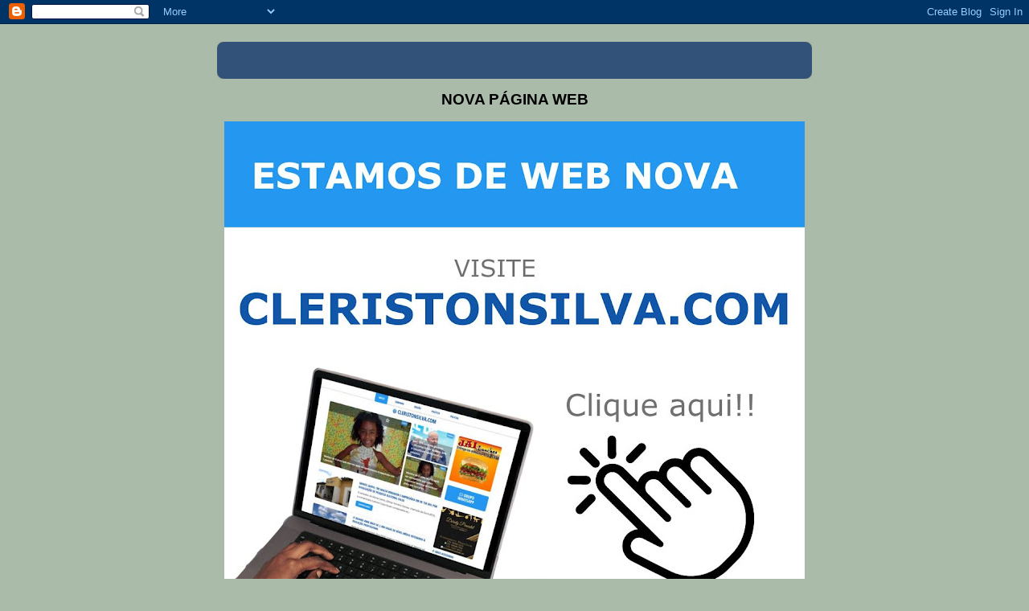

--- FILE ---
content_type: text/html; charset=utf-8
request_url: https://www.google.com/recaptcha/api2/aframe
body_size: 268
content:
<!DOCTYPE HTML><html><head><meta http-equiv="content-type" content="text/html; charset=UTF-8"></head><body><script nonce="6LIT9BvOruWw9s40YK6sBA">/** Anti-fraud and anti-abuse applications only. See google.com/recaptcha */ try{var clients={'sodar':'https://pagead2.googlesyndication.com/pagead/sodar?'};window.addEventListener("message",function(a){try{if(a.source===window.parent){var b=JSON.parse(a.data);var c=clients[b['id']];if(c){var d=document.createElement('img');d.src=c+b['params']+'&rc='+(localStorage.getItem("rc::a")?sessionStorage.getItem("rc::b"):"");window.document.body.appendChild(d);sessionStorage.setItem("rc::e",parseInt(sessionStorage.getItem("rc::e")||0)+1);localStorage.setItem("rc::h",'1769823734742');}}}catch(b){}});window.parent.postMessage("_grecaptcha_ready", "*");}catch(b){}</script></body></html>

--- FILE ---
content_type: text/javascript;charset=UTF-8
request_url: http://whos.amung.us/pingjs/?k=xyliwlrvohbs&t=PORTAL%20DO%20CLERISTON%20SILVA%20-%20O%20portal%20de%20not%C3%ADcias%20de%20Serrinha%20e%20regi%C3%A3o%3A%20Filhos%20s%C3%A3&c=c&x=http%3A%2F%2Fwww.cleristonsilva.com.br%2F2010%2F08%2Ffilhos-sao-suspeitos-de-matar-pai-de.html&y=&a=0&d=2.52&v=27&r=7279
body_size: 61
content:
WAU_r_c('6','xyliwlrvohbs',0);

--- FILE ---
content_type: application/javascript
request_url: https://t.dtscout.com/pv/?_a=v&_h=cleristonsilva.com.br&_ss=2i9xbql9fo&_pv=1&_ls=0&_u1=1&_u3=1&_cc=us&_pl=d&_cbid=2kty&_cb=_dtspv.c
body_size: -282
content:
try{_dtspv.c({"b":"chrome@131"},'2kty');}catch(e){}